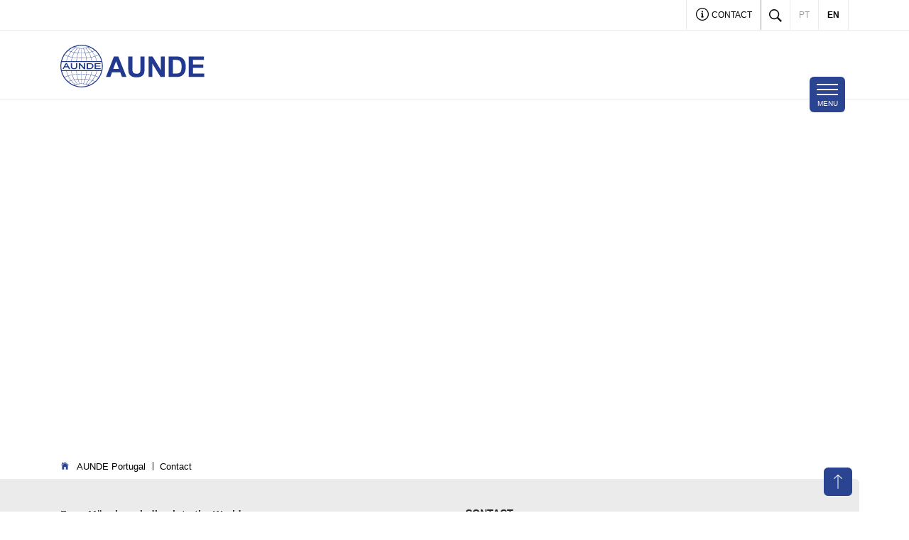

--- FILE ---
content_type: text/html; charset=utf-8
request_url: https://aunde-portuguese.aunde-production.jwied.de/en/contact
body_size: 4241
content:
<!DOCTYPE html>
<html lang="en-US">
<head>
    <meta charset="utf-8">

<!-- 
	Based on the TYPO3 Bootstrap Package by Benjamin Kott - https://www.bootstrap-package.com/

	This website is powered by TYPO3 - inspiring people to share!
	TYPO3 is a free open source Content Management Framework initially created by Kasper Skaarhoj and licensed under GNU/GPL.
	TYPO3 is copyright 1998-2026 of Kasper Skaarhoj. Extensions are copyright of their respective owners.
	Information and contribution at https://typo3.org/
-->

<link rel="icon" href="/_assets/c7d5a65bd15f4d2912e622f7bd372e77/Icons/AundeBrasil/favicon.ico" type="image/vnd.microsoft.icon">
<title>Contact</title>
<meta http-equiv="x-ua-compatible" content="IE=edge">
<meta name="generator" content="TYPO3 CMS">
<meta name="viewport" content="width=device-width, initial-scale=1, minimum-scale=1">
<meta name="robots" content="index,follow">
<meta name="mobile-web-app-capable" content="no">
<meta name="google" content="notranslate">

<link rel="stylesheet" href="/typo3temp/assets/compressed/merged-da39316e4464492236807fec027f83d0-b66f9cfa743f47bd9b800f9ebed1a867.css.gz?1769005157" media="all">
<link rel="stylesheet" href="/typo3temp/assets/compressed/merged-e00a054e0709a9f92dc5bb57fbf179c9-c3c1320b6d01e4cf2903dc9f3b87ece0.css.gz?1769005163" media="all">


<script src="/typo3temp/assets/compressed/merged-4afa4a6b14adc2ab7ce13188e48ec62a-d7446b8bef0eb8da19856eab037724b0.js.gz?1769005157"></script>



<link rel="prev" href="/en/search">            <link rel="apple-touch-icon" sizes="180x180" href="/_assets/c7d5a65bd15f4d2912e622f7bd372e77/Icons/AundeBrasil/apple-icon-180x180.png">
            <link rel="icon" type="image/png" sizes="192x192"  href="/_assets/c7d5a65bd15f4d2912e622f7bd372e77/Icons/AundeBrasil/android-icon-192x192.png">
            <meta name="msapplication-square310x310logo" content="/_assets/c7d5a65bd15f4d2912e622f7bd372e77/Icons/AundeBrasil/ms-icon-310x310.png">
            <meta name="msapplication-TileColor" content="#ffffff">            <script data-cookieconsent="ignore">
                window.dataLayer = window.dataLayer || [];
                function gtag() { dataLayer.push(arguments); }
                gtag('consent', 'default', {
                'ad_storage': 'denied',
                'analytics_storage': 'denied',
                'wait_for_update': 500
                });
                gtag('set', 'ads_data_redaction', true);
            </script>
            <!-- Global site tag (gtag.js) - Google Analytics -->
            <script async src="https://www.googletagmanager.com/gtag/js?id={$page.tracking.google.trackingID}" data-cookieconsent="ignore"></script>            <script data-cookieconsent="ignore">
                window.dataLayer = window.dataLayer || [];
                function gtag(){dataLayer.push(arguments);}
                gtag('js', new Date());
                gtag('config', '{$page.tracking.google.trackingID}');
            </script>
<link rel="canonical" href="https://aunde-portuguese.aunde-production.jwied.de/en/contact">

<link rel="alternate" hreflang="pt-PT" href="https://aunde-portuguese.aunde-production.jwied.de/contato">
<link rel="alternate" hreflang="en-US" href="https://aunde-portuguese.aunde-production.jwied.de/en/contact">
<link rel="alternate" hreflang="x-default" href="https://aunde-portuguese.aunde-production.jwied.de/contato">
</head>
<body id="p425" class="page-425 pagelevel-2 language-1 backendlayout-default layout-default">

<div id="top"></div><div class="body-bg"><a class="sr-only sr-only-focusable" href="#page-content"><span>Skip to main content</span></a><nav id="mainnavigation-mobile" data-back-text="back" class="slide-menu d-block d-lg-none"><ul><li id="nav-mobile-p548"><a href="/en/about-us" title="About us">
                                About us
                            </a><ul><li class="parent"><a href="/en/about-us" title="About us">
                                            About us
                                        </a></li><li id="nav-mobile-p679"><a href="/en/about-us/know-how" title="Know How"><span>Know How</span></a></li></ul></li><li id="nav-mobile-p549"><a href="/en/translate-to-english-produtos" title="Products">
                                Products
                            </a><ul><li class="parent"><a href="/en/translate-to-english-produtos" title="Products">
                                            Products
                                        </a></li><li id="nav-mobile-p552"><a href="/en/produtos/innovative-surface-technology" title="Automotive"><span>Automotive</span></a></li><li id="nav-mobile-p553"><a href="/en/produtos/translate-to-english-aviacao" title="Aviation"><span>Aviation</span></a></li><li id="nav-mobile-p554"><a href="/en/produtos/translate-to-english-comboios" title="Railway"><span>Railway</span></a></li><li id="nav-mobile-p555"><a href="/en/produtos/translate-to-english-autocarros" title="Buses"><span>Buses</span></a></li></ul></li><li id="nav-mobile-p550"><a href="/en/translate-to-english-desenvolvimento" title="Development">
                                Development
                            </a></li><li id="nav-mobile-p551"><a href="/en/translate-to-english-qualidade" title="Quality">
                                Quality
                            </a></li><li id="nav-mobile-p815"><a href="/en/translate-to-english-sustentabilidade" title="Sustainability">
                                Sustainability
                            </a></li><li id="nav-mobile-p820"><a href="/en/locations" title="Locations">
                                Locations
                            </a></li></ul></nav><a id="mainnavigation-mobile-append" class="btn btn-primary" href="/en/contact"><span class="aunde-information"></span> Contact</a><header id="page-header" class="bp-page-header navbar navbar-mainnavigation navbar-default navbar-has-image navbar-top"><div class="page-header-meta"><div class="container"><ul class="nav w-100 justify-content-end mb-0"><li class="nav-item d-none d-md-flex"><a class="nav-link" href="/en/contact"><span class="aunde-information"></span> Contact</a></li><li class="nav-item nav-item-search"><form method="get" id="form_kesearch_pi1" name="form_kesearch_pi1" action="/en/search" class="form-inline"><div class="input-group"><input type="text" id="ke_search_sword" name="tx_kesearch_pi1[sword]" value="" placeholder="Search" class="form-control" /><div class="input-group-append"><button type="submit" class="btn btn-primary" aria-label="Search"><span class="aunde-search"></span></button></div></div></form></li><li class="nav-item nav-item-searchtoggle"><a href="#" class="nav-link" aria-label="Toggle search"><span class="aunde-search"></span></a></li><li class="nav-item inactive "><a href="/contato" hreflang="pt-PT" title="Portuguese" class="nav-link"><span>pt</span></a></li><li class="nav-item active "><a href="/en/contact" hreflang="en-US" title="English" class="nav-link"><span>en</span></a></li></ul></div></div><div class="container"><a class="navbar-brand navbar-brand-image" href="/en/"><img src="/_assets/c7d5a65bd15f4d2912e622f7bd372e77/Images/AundeBrasil/Logo.svg" alt="aunde_portuguese logo" class="img-fluid" /></a><button class="navbar-toggler d-none d-lg-block collapsed" type="button" data-bs-toggle="collapse" data-bs-target="#mainnavigation" aria-controls="mainnavigation" aria-expanded="false" aria-label="Toggle navigation"><span class="navbar-toggler-icon"></span><span class="navbar-toggler-text">Menu</span></button><button class="navbar-toggler navbar-toggler-mobile collapsed d-block d-lg-none" type="button" aria-label="Toggle mobile navigation"><span class="navbar-toggler-icon"></span><span class="navbar-toggler-text">Menu</span></button><nav id="mainnavigation" class="collapse navbar-collapse"><ul class="navbar-nav clearfix"><li class="nav-item"><a href="/en/about-us" id="nav-item-548" class="nav-link"  title="About us"><span class="nav-link-text">About us</span></a><ul class="nav" aria-labelledby="nav-item-548"><li class="nav-item"><a href="/en/about-us/know-how" class="nav-link" title="Know How">
                                                                Know How
                                                            </a></li></ul></li><li class="nav-item"><a href="/en/translate-to-english-produtos" id="nav-item-549" class="nav-link"  title="Products"><span class="nav-link-text">Products</span></a><ul class="nav" aria-labelledby="nav-item-549"><li class="nav-item"><a href="/en/produtos/innovative-surface-technology" class="nav-link" title="Automotive">
                                                                Automotive
                                                            </a></li><li class="nav-item"><a href="/en/produtos/translate-to-english-aviacao" class="nav-link" title="Aviation">
                                                                Aviation
                                                            </a></li><li class="nav-item"><a href="/en/produtos/translate-to-english-comboios" class="nav-link" title="Railway">
                                                                Railway
                                                            </a></li><li class="nav-item"><a href="/en/produtos/translate-to-english-autocarros" class="nav-link" title="Buses">
                                                                Buses
                                                            </a></li></ul></li><li class="nav-item"><a href="/en/translate-to-english-desenvolvimento" id="nav-item-550" class="nav-link"  title="Development"><span class="nav-link-text">Development</span></a></li><li class="nav-item"><a href="/en/translate-to-english-qualidade" id="nav-item-551" class="nav-link"  title="Quality"><span class="nav-link-text">Quality</span></a></li><li class="nav-item"><a href="/en/translate-to-english-sustentabilidade" id="nav-item-815" class="nav-link"  title="Sustainability"><span class="nav-link-text">Sustainability</span></a></li><li class="nav-item"><a href="/en/locations" id="nav-item-820" class="nav-link"  title="Locations"><span class="nav-link-text">Locations</span></a></li></ul><div id="mainnavigation-append"></div></nav></div></header><div id="page-content"><!--TYPO3SEARCH_begin--><div class="section section-default"></div><!--TYPO3SEARCH_end--></div><nav class="breadcrumb-section" aria-label="breadcrumb"><div class="container"><p class="sr-only" id="breadcrumb">You are here:</p><ol class="breadcrumb"><li class="breadcrumb-item"><a class="breadcrumb-link" href="/en/" title="AUNDE Portugal"><span class="breadcrumb-text">AUNDE Portugal</span></a></li><li class="breadcrumb-item active" aria-current="page"><span class="breadcrumb-text">Contact</span></li></ol></div></nav><footer id="page-footer"><section class="section footer-section footer-section-content"><div class="container"><a class="scroll-top scroll-top-visible" title="Scroll to top" href="#top"><span class="aunde-arrow-up"></span></a><div class="row"><div class="col-md-6 col-xxl-3 footer-section-content-about"><h6 class="footer-section-content-title d-block d-md-none"><span class="d-block d-md-none collapsed" role="button" data-bs-toggle="collapse" data-bs-target=".footer-section-content-about-content" aria-expanded="false" aria-controls="footer-section-content-about-content">AUNDE Portugal à Aircraft</span></h6><div id="footer-section-content-about-content" class="collapse footer-section-content-about-content d-md-block"><div class="footer-section-content-about-content-inner"><a id="c1570"></a><a id="c1571"></a><p><strong>From&nbsp;</strong><strong>Mönchengladbach to the World</strong></p><p>Founded 1899 as Achter&nbsp;&amp; Ebels in Mönchengladbach, the company began to specialize in the production of textile for the automotive industry from 1920 onwards. The cooperation currently has 118 sites in 28 countries. Worldwide, we employee 25,500 specialists with real innovative spirit.</p><p>&nbsp;</p><a id="c1572"></a><div class="frame-space-before frame-space-before-medium"></div><a id="c1573"></a><div class="textpic textpic-below"><div class="textpic-item textpic-gallery"><div class="gallery-row"><div class="gallery-item gallery-item-size-1"><figure class="image"><picture><source data-variant="default" data-maxwidth="574" media="(min-width: 1900px)" srcset="/fileadmin/Global/Images/Logos/01-2_Logo-AUNDE-Group-rectangle-RGB-300x148.png 1x"><source data-variant="xlarge" data-maxwidth="340" media="(min-width: 1200px)" srcset="/fileadmin/Global/Images/Logos/01-2_Logo-AUNDE-Group-rectangle-RGB-300x148.png 1x"><source data-variant="large" data-maxwidth="340" media="(min-width: 1200px)" srcset="/fileadmin/Global/Images/Logos/01-2_Logo-AUNDE-Group-rectangle-RGB-300x148.png 1x"><source data-variant="medium" data-maxwidth="200" media="(min-width: 768px)" srcset="/fileadmin/_processed_/b/9/csm_01-2_Logo-AUNDE-Group-rectangle-RGB-300x148_62d6087ec6.png 1x"><source data-variant="small" data-maxwidth="500" media="(min-width: 576px)" srcset="/fileadmin/Global/Images/Logos/01-2_Logo-AUNDE-Group-rectangle-RGB-300x148.png 1x"><source data-variant="extrasmall" data-maxwidth="374"  srcset="/fileadmin/Global/Images/Logos/01-2_Logo-AUNDE-Group-rectangle-RGB-300x148.png 1x"><img src="/fileadmin/Global/Images/Logos/01-2_Logo-AUNDE-Group-rectangle-RGB-300x148.png" title="" alt="" loading="lazy"></picture></figure></div></div></div><div class="textpic-item textpic-text"><p><strong>A COMPANY OF THE</strong></p></div></div></div></div></div><div class="col-md-6 col-xxl-2 offset-xxl-1 footer-section-content-contact"><h6 class="footer-section-content-title"><span class="d-none d-md-block">Contact</span><span class="d-block d-md-none collapsed" role="button" data-bs-toggle="collapse" data-bs-target=".footer-section-content-contact-content" aria-expanded="false" aria-controls="footer-section-content-contact-content">Contact</span></h6><div id="footer-section-content-contact-content" class="collapse footer-section-content-contact-content d-md-block"><div class="footer-section-content-contact-content-inner"><a id="c1576"></a><a id="c1577"></a><div class="media"><div class="media-left"><i class="icon aunde-location"></i></div><div class="media-body"><p>
        AUNDE Portugal
        <br>Indústria de Confeção de Capas, Lda.
        <br>7080-341 Vendas Novas
      </p></div></div><div class="media"><div class="media-left"><i class="icon aunde-phone"></i></div><div class="media-body"><p>
      Tel.: +351 265 807 800
      <br>Fax: +351 265 807 801
    </p></div></div><div class="media"><div class="media-left"><i class="icon aunde-mail"></i></div><div class="media-body"><p><a href="mailto:info@aunde.pt">info@aunde.pt</a></p></div></div></div></div></div><div class="col-md-6 col-xxl-2 offset-xxl-1 footer-section-content-links"><h6 class="footer-section-content-title"><span class="d-none d-md-block">Links</span><span class="d-block d-md-none collapsed" role="button" data-bs-toggle="collapse" data-bs-target=".footer-section-content-links-content" aria-expanded="false" aria-controls="footer-section-content-links-content">Links</span></h6><div id="footer-section-content-links-content" class="collapse footer-section-content-links-content d-md-block"><div class="footer-section-content-links-content-inner"><a id="c1578"></a><a id="c1579"></a><nav><ul class="list-unstyled"><li><a href="/en/about-us" title="About us">About us</a></li><li><a href="/en/translate-to-english-produtos" title="Products">Products</a></li><li><a href="/en/translate-to-english-desenvolvimento" title="Development">Development</a></li><li><a href="/en/translate-to-english-qualidade" title="Quality">Quality</a></li></ul></nav></div></div></div><div class="col-md-6 col-xxl-3 mb-0 footer-section-content-social"><h6 class="footer-section-content-title"><span class="d-none d-md-block">Follow us</span><span class="d-block d-md-none collapsed" role="button" data-bs-toggle="collapse" data-bs-target=".footer-section-content-social-content" aria-expanded="false" aria-controls="footer-section-content-social-content">Folgen Sie uns</span></h6><div id="footer-section-content-social-content" class="collapse footer-section-content-social-content d-md-block"><div class="footer-section-content-social-content-inner"><a href="https://www.linkedin.com/company/aunde-group" target="_blank" rel="nofollow" class="link-social link-linkedin" aria-label="LinkedIn"></a><a href="https://www.instagram.com/aunde_official/" target="_blank" rel="nofollow" class="link-social link-instagram" aria-label="LinkedIn"></a></div></div><h6 class="mt-4 mt-md-5 mb-3">Our trademarks</h6><div class="d-md-block"></div></div></div></div></section><section class="section footer-section footer-section-meta"><div class="container"><div class="d-sm-flex text-center text-sm-left justify-content-between py-3"><div class="footer-meta"><ul id="meta_menu" class="list-inline meta-menu"><li><a href="https://whistleblowing.aunde-group.com/" target="_blank" title="Whistleblowing Plataform"><span>Whistleblowing Plataform</span></a></li></ul></div><div class="footer-copyright"><p>© 2025 AUNDE Group SE</p></div></div></div></section></footer></div>
<script src="/typo3temp/assets/compressed/merged-0544bcac6b1c39f801796e898ad04a54-d5fc0b0b84f9ccb50a2f9a422629efc2.js.gz?1769005157"></script>
<script src="/typo3temp/assets/compressed/merged-de33a66750ebdde7f8a132decfd48ce2-3fdcd5738ef8ec1e4f8d092257604a49.js.gz?1769005202"></script>
<script src="/_assets/0b6a49f83b2d172aaa76b4d910782e42/dist/main.bundle.js?1769004125"></script>


</body>
</html>

--- FILE ---
content_type: image/svg+xml
request_url: https://aunde-portuguese.aunde-production.jwied.de/_assets/c7d5a65bd15f4d2912e622f7bd372e77/Images/AundeBrasil/Logo.svg
body_size: 6903
content:
<svg id="Ebene_1" data-name="Ebene 1" xmlns="http://www.w3.org/2000/svg" viewBox="0 0 172.83 51.02"><defs><style>.cls-1,.cls-2{fill:#213a8f;}.cls-1{fill-rule:evenodd;}</style></defs><title>02_Logo-AUNDE</title><path class="cls-1" d="M5.92,25.78l1.29-2.43,1.24,2.43ZM36.07,28a2.62,2.62,0,0,0,2.15-2.58,2.3,2.3,0,0,0-2.31-2.32H33.15v4.91ZM2.57,29,6.46,22h1.4l4,7.07H10.24L9.16,26.91H5.22L4.14,29Zm17.67-3s.62,3.16-3.81,3.16S12.55,26.05,12.55,26V22h1.5V26s-.14,2.08,2.39,2.08,2.32-2.05,2.32-2.1V22h1.5v4Zm1.86,3.09v-7h1.62l4.69,5.12V22h1.4v7.13H28.19l-4.58-5v5l-1.51,0Zm14,0c.06,0,3.61-.33,3.61-3.68S35.91,22.06,36,22.06H31.64v7.07Zm5.13,0V22.06h7v1H42.76V25H48v1H42.76v2h5.66v1.07l-7.17,0Z"/><path class="cls-2" d="M51,25.51A25.5,25.5,0,1,0,25.5,51,25.53,25.53,0,0,0,51,25.51Zm-49.14-6a24.57,24.57,0,0,1,3.19-7.27,26.54,26.54,0,0,0,4.07,1.63,28.35,28.35,0,0,0-1.9,5.64ZM9.45,14a43,43,0,0,0,4.6,1.13,33.93,33.93,0,0,0-1,4.37l.19,0H7.58A27.28,27.28,0,0,1,9.45,14ZM18.19,3.5A16.89,16.89,0,0,0,20.26,4,24.74,24.74,0,0,0,16.66,9c-1.22-.23-2.39-.51-3.49-.83A26,26,0,0,1,18.19,3.5ZM12.81,8a25.86,25.86,0,0,1-3.05-1.1,24.16,24.16,0,0,1,6.78-4.08,11.18,11.18,0,0,0,1.25.53A26.5,26.5,0,0,0,12.81,8ZM32.73,3.52a26.64,26.64,0,0,1,5,4.62A34.78,34.78,0,0,1,34.28,9a24.75,24.75,0,0,0-3.62-4.91A16.89,16.89,0,0,0,32.73,3.52Zm.4-.13a12.87,12.87,0,0,0,1.34-.55,24.13,24.13,0,0,1,6.77,4.07A27.06,27.06,0,0,1,38.12,8,26.56,26.56,0,0,0,33.13,3.39ZM21.31,9.92c1.3.11,2.64.17,4,.17v5.73c-1.78,0-3.54-.09-5.26-.23A46.89,46.89,0,0,1,21.31,9.92ZM19.7,15.56c-1.81-.17-3.55-.4-5.21-.71a30.34,30.34,0,0,1,2.35-5.52c1.32.24,2.7.43,4.11.56A49,49,0,0,0,19.7,15.56Zm5.95-5.47c1.34,0,2.67-.06,4-.16a46.3,46.3,0,0,1,1.27,5.66c-1.71.15-3.47.22-5.25.23ZM30,9.9c1.41-.13,2.79-.31,4.12-.56a30.15,30.15,0,0,1,2.35,5.53c-1.66.3-3.41.53-5.21.69A46.75,46.75,0,0,0,30,9.9Zm4.47-.62C35.69,9,36.88,8.76,38,8.43a26.92,26.92,0,0,1,3.34,5.26,39.87,39.87,0,0,1-4.55,1.11A30.32,30.32,0,0,0,34.45,9.28ZM30.26,4.13A24.48,24.48,0,0,1,33.92,9c-1.3.24-2.65.42-4,.54a30.53,30.53,0,0,0-2-5.12C28.69,4.37,29.5,4.27,30.26,4.13Zm-2.76.34a30.18,30.18,0,0,1,2,5.12c-1.27.1-2.57.16-3.88.16V4.54C26.27,4.53,26.89,4.51,27.5,4.47ZM25.3,9.75c-1.31,0-2.62-.06-3.9-.17a30.51,30.51,0,0,1,2-5.12c.61,0,1.24.07,1.87.08Zm-4.25-.2c-1.38-.12-2.73-.3-4-.54a24.51,24.51,0,0,1,3.65-4.9,22.08,22.08,0,0,0,2.4.32A31.78,31.78,0,0,0,21.05,9.55Zm-4.57-.28a30.29,30.29,0,0,0-2.33,5.52,42.25,42.25,0,0,1-4.56-1.12,26.87,26.87,0,0,1,3.33-5.26C14.05,8.74,15.24,9,16.48,9.27Zm-2.09,5.91c1.67.31,3.43.56,5.25.72-.18,1.18-.33,2.38-.44,3.62H13.38A32.25,32.25,0,0,1,14.39,15.18Zm5.6.75c1.73.14,3.51.23,5.31.23v3.36H19.54C19.66,18.29,19.81,17.09,20,15.93Zm5.66.23c1.8,0,3.57-.08,5.3-.23.19,1.17.33,2.37.45,3.59H25.65Zm6.1,3.36c-.12-1.23-.27-2.44-.45-3.62,1.82-.16,3.58-.4,5.25-.7a34.87,34.87,0,0,1,1,4.32Zm6.16,0a34.24,34.24,0,0,0-1-4.39A43,43,0,0,0,41.49,14a27.72,27.72,0,0,1,1.87,5.51Zm5.8,0a27.84,27.84,0,0,0-1.89-5.61A29.6,29.6,0,0,0,46,12.26a24.13,24.13,0,0,1,3.18,7.26Zm2-7.55a27.45,27.45,0,0,1-4.09,1.62,26.86,26.86,0,0,0-3.31-5.27,27.92,27.92,0,0,0,3.17-1.16A24.25,24.25,0,0,1,45.76,12ZM34,2.66a21.64,21.64,0,0,1-8.52,1.53h0A21.66,21.66,0,0,1,17,2.66,24.39,24.39,0,0,1,34,2.66ZM9.47,7.15a26.7,26.7,0,0,0,3.1,1.15,26.86,26.86,0,0,0-3.31,5.27,26.92,26.92,0,0,1-4-1.61A24.83,24.83,0,0,1,9.47,7.15ZM1.12,25.51a24.38,24.38,0,0,1,.49-4.87H49.39a24.38,24.38,0,0,1,.49,4.87,24.7,24.7,0,0,1-.48,4.82H1.6A24,24,0,0,1,1.12,25.51Zm31.82,22A17.49,17.49,0,0,0,30.77,47,25.36,25.36,0,0,0,34.35,42c1.24.24,2.43.53,3.56.86A26.08,26.08,0,0,1,32.94,47.55ZM38.27,43a29.47,29.47,0,0,1,3,1.1,24.45,24.45,0,0,1-6.78,4.08,10.67,10.67,0,0,0-1.13-.49A27.05,27.05,0,0,0,38.27,43ZM18,47.5a25.62,25.62,0,0,1-4.94-4.65A35.51,35.51,0,0,1,16.61,42a25,25,0,0,0,3.58,4.91A19.85,19.85,0,0,0,18,47.5Zm-.4.13c-.42.16-.82.33-1.19.51a24.07,24.07,0,0,1-6.73-4.09,27.22,27.22,0,0,1,3-1.1A25.86,25.86,0,0,0,17.6,47.63ZM7.19,31.45a27.47,27.47,0,0,0,1.87,5.62A28.77,28.77,0,0,0,5,38.68a24.23,24.23,0,0,1-3.14-7.23Zm.36,0H13a35.82,35.82,0,0,0,1,4.38A43.59,43.59,0,0,0,9.39,37,26.23,26.23,0,0,1,7.55,31.45ZM20,35.37c1.72-.14,3.48-.22,5.27-.22v5.72c-1.35,0-2.7.06-4,.17A50.13,50.13,0,0,1,20,35.37Zm.91,5.7c-1.43.13-2.81.31-4.15.56a30.37,30.37,0,0,1-2.32-5.53c1.66-.3,3.41-.54,5.22-.7A47,47,0,0,0,20.94,41.07Zm4.71-5.92c1.79,0,3.56.09,5.27.24a46.37,46.37,0,0,1-1.25,5.66q-2-.16-4-.18Zm5.62.27c1.81.16,3.56.41,5.22.71a30.37,30.37,0,0,1-2.32,5.53c-1.34-.25-2.72-.45-4.15-.58A46.79,46.79,0,0,0,31.27,35.42Zm.05-.34c.18-1.18.33-2.39.44-3.63h5.83a35.34,35.34,0,0,1-1,4.35C34.91,35.49,33.15,35.24,31.32,35.08Zm-.34,0c-1.74-.15-3.52-.23-5.33-.24V31.45h5.76C31.3,32.68,31.16,33.88,31,35.05Zm-5.68-.24c-1.81,0-3.59.08-5.32.22-.18-1.16-.33-2.36-.44-3.58H25.3Zm-6.11-3.36c.12,1.23.26,2.44.44,3.61-1.82.16-3.58.4-5.27.71a35.27,35.27,0,0,1-1-4.32Zm-5.07,4.71a31.09,31.09,0,0,0,2.32,5.53c-1.26.24-2.47.53-3.62.87a27.62,27.62,0,0,1-3.29-5.28A43.43,43.43,0,0,1,14.12,36.16Zm6.47,10.69A24.75,24.75,0,0,1,17,41.94c1.31-.23,2.67-.41,4.06-.53a31.23,31.23,0,0,0,2,5.12A23.18,23.18,0,0,0,20.59,46.85Zm2.81-.35a30,30,0,0,1-2-5.12c1.29-.1,2.6-.16,3.92-.17v5.22C24.66,46.43,24,46.46,23.4,46.5Zm2.25-5.28c1.33,0,2.64.06,3.93.17a29.7,29.7,0,0,1-2,5.12c-.63,0-1.27-.07-1.92-.08Zm4.28.2c1.39.13,2.75.31,4.06.55a24.46,24.46,0,0,1-3.62,4.91c-.77-.15-1.59-.26-2.43-.34A30.89,30.89,0,0,0,29.93,41.42Zm4.59.3a30.34,30.34,0,0,0,2.31-5.53,43.27,43.27,0,0,1,4.65,1.16,27.84,27.84,0,0,1-3.33,5.26C37,42.27,35.79,42,34.52,41.72Zm2.41-5.85a35.06,35.06,0,0,0,1-4.42h5.63A27.38,27.38,0,0,1,41.63,37,41.38,41.38,0,0,0,36.93,35.87Zm7-4.42h5.22A24.24,24.24,0,0,1,46,38.77a27.9,27.9,0,0,0-4-1.63A27.51,27.51,0,0,0,43.92,31.45ZM5.18,39a28.54,28.54,0,0,1,4-1.59,26.75,26.75,0,0,0,3.27,5.28A28.29,28.29,0,0,0,9.39,43.8,24.89,24.89,0,0,1,5.18,39Zm11.66,9.34a21.75,21.75,0,0,1,8.55-1.54A21.52,21.52,0,0,1,34,48.36a24.27,24.27,0,0,1-17.2,0Zm24.69-4.44a25.33,25.33,0,0,0-3-1.15,28.4,28.4,0,0,0,3.31-5.26,26.26,26.26,0,0,1,3.94,1.6A24.83,24.83,0,0,1,41.53,43.87Z"/><path class="cls-2" d="M79.37,38.52H74l-2.14-5.58H62l-2,5.58H54.75L64.3,14h5.24Zm-9.12-9.71L66.87,19.7l-3.32,9.11Z"/><path class="cls-2" d="M81.45,14h5v13.3a26.21,26.21,0,0,0,.19,4.1,3.94,3.94,0,0,0,1.51,2.42,5.27,5.27,0,0,0,3.27.91,4.94,4.94,0,0,0,3.18-.86,3.35,3.35,0,0,0,1.29-2.12,26.86,26.86,0,0,0,.22-4.17V14h5v12.9a32.92,32.92,0,0,1-.4,6.24,6.87,6.87,0,0,1-1.48,3.08,7.36,7.36,0,0,1-2.89,2,12.47,12.47,0,0,1-4.72.75,13.62,13.62,0,0,1-5.33-.81A7.72,7.72,0,0,1,83.32,36a6.91,6.91,0,0,1-1.39-2.72,30.23,30.23,0,0,1-.48-6.23Z"/><path class="cls-2" d="M105.84,38.52V14h4.82l10,16.4V14h4.61V38.52h-5l-9.89-16v16Z"/><path class="cls-2" d="M130,14H139a17.73,17.73,0,0,1,4.67.47,8.16,8.16,0,0,1,3.7,2.26,10.73,10.73,0,0,1,2.35,4,18.28,18.28,0,0,1,.8,5.8,16.27,16.27,0,0,1-.75,5.23A10.86,10.86,0,0,1,147.17,36a8.7,8.7,0,0,1-3.48,2,14.91,14.91,0,0,1-4.39.52H130Zm5,4.15V34.39h3.7a13.23,13.23,0,0,0,3-.24,4.58,4.58,0,0,0,2-1,5.25,5.25,0,0,0,1.3-2.37,16.23,16.23,0,0,0,.5-4.5,14.89,14.89,0,0,0-.5-4.37,5.75,5.75,0,0,0-1.41-2.38,4.7,4.7,0,0,0-2.29-1.15,22,22,0,0,0-4.07-.24Z"/><path class="cls-2" d="M154.17,38.52V14h18.19v4.15H159.12v5.45h12.32V27.7H159.12v6.69h13.71v4.13Z"/></svg>